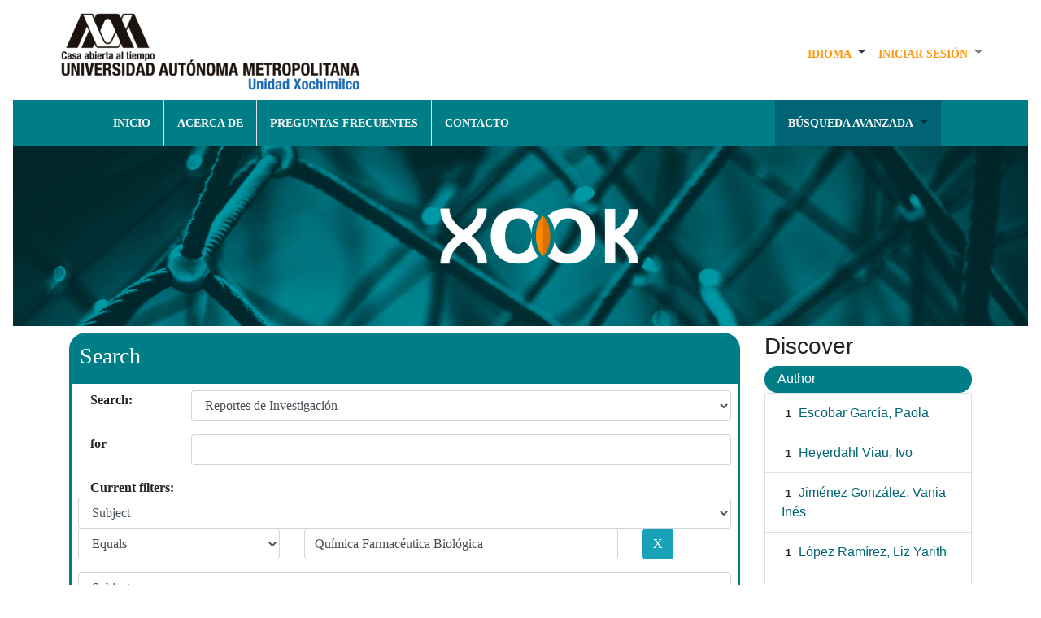

--- FILE ---
content_type: text/html;charset=UTF-8
request_url: https://repositorio.xoc.uam.mx/jspui/handle/123456789/2/simple-search?query=&sort_by=score&order=desc&rpp=10&filter_field_1=subject&filter_type_1=equals&filter_value_1=Qu%C3%ADmica+Farmac%C3%A9utica+Biol%C3%B3gica&filter_field_2=subject&filter_type_2=equals&filter_value_2=Flavonoides&etal=0&filtername=subject&filterquery=Licenciatura&filtertype=equals
body_size: 8429
content:


















<!DOCTYPE html>
<html>

<head>
    <!-- Google tag (gtag.js) -->
<script async src="https://www.googletagmanager.com/gtag/js?id=G-4574QBQL6C"></script>
<script>
  window.dataLayer = window.dataLayer || [];
  function gtag(){dataLayer.push(arguments);}
  gtag('js', new Date());

  gtag('config', 'G-4574QBQL6C');
</script>
    <title>Repositorio Institucional de UAM-Xochimilco: Search</title>
    <meta http-equiv="Content-Type" content="text/html; charset=UTF-8" />
    <meta name="Generator" content="DSpace 6.3" />
    <meta name="viewport" content="width=device-width, initial-scale=1.0">
    <link rel="shortcut icon" href="/jspui/image/biblio/icons/repo.ico" type="image/x-icon" />
    <link rel="stylesheet" href="/jspui/static/css/jquery-ui-1.10.3.custom/redmond/jquery-ui-1.10.3.custom.css" type="text/css" />
    <link rel="stylesheet" href="/jspui/static/css/bootstrap/bootstrap.min.css" type="text/css" />
    <!--<link rel="stylesheet" href="/jspui/static/css/bootstrap/bootstrap-theme.min.css" type="text/css" />-->
    <link type='text/css' href='http://fonts.googleapis.com/css?family=Lato:400,700' />
    <link rel="stylesheet" href="/jspui/static/css/bootstrap/dspace-theme.css" type="text/css" />
    <link rel="stylesheet" href="/jspui/static/css/bootstrap/biblioteca.css" type="text/css" />
    
    <link rel="search" type="application/opensearchdescription+xml" href="/jspui/open-search/description.xml" title="DSpace" />
    

    <script type='text/javascript' src="/jspui/static/js/jquery/jquery-1.10.2.min.js"></script>
    <script type='text/javascript' src='/jspui/static/js/jquery/jquery-ui-1.10.3.custom.min.js'></script>
    <script type='text/javascript' src="/jspui/static/js/jquery/jquery-3.4.1.min.js"></script>
    <script type='text/javascript' src="/jspui/static/js/bootstrap/popper.min.js"></script>
    <script type='text/javascript' src='/jspui/static/js/bootstrap/bootstrap.min.js'></script>
    <script type='text/javascript' src='/jspui/static/js/holder.js'></script>
    <script type="text/javascript" src="/jspui/utils.js"></script>
    <script type="text/javascript" src="/jspui/static/js/choice-support.js"> </script>
    <script type="text/javascript" src="/jspui/static/js/biblioteca.js"> </script>
    <script type="text/javascript">
        function googleTranslateElementInit() {
        new google.translate.TranslateElement({pageLanguage: 'es', layout: google.translate.TranslateElement.InlineLayout.SIMPLE}, 'google_translate_element');
        }
    </script>
    <script type="text/javascript" src="//translate.google.com/translate_a/element.js?cb=googleTranslateElementInit"></script>
    


    
    


    
    <script type="text/javascript">
	var jQ = jQuery.noConflict();
	jQ(document).ready(function() {
		jQ( "#spellCheckQuery").click(function(){
			jQ("#query").val(jQ(this).attr('data-spell'));
			jQ("#main-query-submit").click();
		});
		jQ( "#filterquery" )
			.autocomplete({
				source: function( request, response ) {
					jQ.ajax({
						url: "/jspui/json/discovery/autocomplete?query=&filter_field_1=subject&filter_type_1=equals&filter_value_1=Qu%C3%ADmica+Farmac%C3%A9utica+Biol%C3%B3gica&filter_field_2=subject&filter_type_2=equals&filter_value_2=Flavonoides&filter_field_3=subject&filter_type_3=equals&filter_value_3=Licenciatura",
						dataType: "json",
						cache: false,
						data: {
							auto_idx: jQ("#filtername").val(),
							auto_query: request.term,
							auto_sort: 'count',
							auto_type: jQ("#filtertype").val(),
							location: '123456789/2'	
						},
						success: function( data ) {
							response( jQ.map( data.autocomplete, function( item ) {
								var tmp_val = item.authorityKey;
								if (tmp_val == null || tmp_val == '')
								{
									tmp_val = item.displayedValue;
								}
								return {
									label: item.displayedValue + " (" + item.count + ")",
									value: tmp_val
								};
							}))			
						}
					})
				}
			});
	});
	function validateFilters() {
		return document.getElementById("filterquery").value.length > 0;
	}
</script>
    


    <!-- HTML5 shim and Respond.js IE8 support of HTML5 elements and media queries -->
    <!--[if lt IE 9]>
  <script src="/jspui/static/js/html5shiv.js"></script>
  <script src="/jspui/static/js/respond.min.js"></script>
<![endif]-->
</head>




<body>
    <nav class="navbar navbar-light navbar-expand-sm">
        
        <!--div class="container-fluid"-->
        
























    <!--Start of Tawk.to Script-->
    <script type="text/javascript">
      var Tawk_API=Tawk_API||{}, Tawk_LoadStart=new Date();
      (function(){
      var s1=document.createElement("script"),s0=document.getElementsByTagName("script")[0];
      s1.async=true;
      s1.src='https://embed.tawk.to/5f77f5764704467e89f448bd/default';
      s1.charset='UTF-8';
      s1.setAttribute('crossorigin','*');
      s0.parentNode.insertBefore(s1,s0);
      })();
      </script>
      <!--End of Tawk.to Script-->


<div class="d-md-flex flex-md-column">
  <div class="d-md-flex flex-md-row">
    <!--Apartado de boton y logo-->
    <a target="_blank" href="https://www.xoc.uam.mx/"><img class="img-fluid ml-md-5 img-logo-uam"
        src="/jspui/image/biblio/uam.png" alt="UAM Xochimilco" />
    </a>
    <button type="button" class="navbar-toggler" data-toggle="collapse" data-target=".navbar-collapse"
      aria-controls="navbar-collapse" aria-expanded="false" aria-label="Desplegar menú de navegación">
      <span class="navbar-toggler-icon"></span>
    </button>
    <!--Fin apartado boton y logo-->
    <!--Apartado desplegable IDIOMA Y SESION-->
    <div class="collapse navbar-collapse ml-md-auto d-md-block justify-content-end" id="menu-principal">
      <ul class="navbar-nav mr-md-5">
        <!--Solo se muestra para el menu desplegable-->
        <li class="nav-item dropdown p-md-2 d-block d-sm-none">
          <a class="nav-link active" href="/jspui/">
            <span class="text-blanco">INICIO</span>
            <!--Home-->
          </a>
        </li>
        <!--Apartado para dos o mas Idiomas-->
        
        <li class="nav-item dropdown">
          <a class="nav-link dropdown-toggle text-dark" href="#" id="navbarDropdown" role="button"
            data-toggle="dropdown" aria-haspopup="true" aria-expanded="false">
            <!--Language-->
            <span class="text-naranja">IDIOMA</span>
          </a>
          <!--<div class="dropdown-menu">
            
            <a class="dropdown-item" onclick="javascript:document.repost.locale.value='en';
                    document.repost.submit();" href="https://repositorio.xoc.uam.mx/jspui/handle/123456789/2/simple-search?locale=en">
              English
            </a>
            
            <a class="dropdown-item" onclick="javascript:document.repost.locale.value='es';
                    document.repost.submit();" href="https://repositorio.xoc.uam.mx/jspui/handle/123456789/2/simple-search?locale=es">
              español
            </a>
            
          </div>-->
          <div class="dropdown-menu" id="google_translate_element"></div>
        </li>
        
        <!--Fin Aparatado para dos o mas Idiomas-->
        <!--Aparatado para login-->
        <li class="dropdown">
          
          <a class="nav-link dropdown-toggle" href="#" id="navbarDropdown" role="button" data-toggle="dropdown"
            aria-haspopup="true" aria-expanded="false">
            <span class="text-naranja">INICIAR SESI&Oacute;N</span>
            <!--Sign on to:-->
          </a>
          
          <div class="dropdown-menu">
            <a id="login" class="dropdown-item" href="/jspui/mydspace">
              <!--fmt:message key="jsp.layout.navbar-default.users" /-->
              MI PERFIL
            </a>
            <a class="dropdown-item" href="/jspui/subscribe">
              Receive email<br/>updates
            </a>
            <a class="dropdown-item" href="/jspui/profile">
              Edit Profile
            </a>

            
          </div>
        </li>
      </ul>

    </div>
    <!--Fin Apartado desplegable IDIOMA Y SESION-->
  </div>
  <!--Apartado desplegable Inicio y otros-->
  <div class="collapse navbar-collapse bg-menu d-md-flex justify-content-around" id="menu-principal">
    <!--Opciones de navegacion-->
    <ul class="navbar-nav">
      <li class="nav-item p-md-2 border-right d-none d-sm-block">
        <a class="nav-link active" href="/jspui/">
          <span class="text-blanco">INICIO</span>
          <!--Home-->
        </a>
      </li>
      <li class="nav-item p-md-2 border-right"><a class="nav-link active" href="/jspui/acerca"><span
            class="text-blanco">ACERCA DE</span></a></li>
      <li class="nav-item p-md-2 border-right"><a class="nav-link active" href="/jspui/preguntas"><span
            class="text-blanco">PREGUNTAS FRECUENTES</span></a></li>
      <li class="nav-item p-md-2 mr-md-5"><a class="nav-link active" href="/jspui/contacto"><span
            class="text-blanco">CONTACTO</span></a></li>
      </ul>
      <ul class="navbar-nav">
      <!--Browse-->
      <li class="dropdown ml-md-5 p-md-2 bg-azul2">
        <a class="nav-link dropdown-toggle" href="#" id="navbarDropdown" role="button" data-toggle="dropdown"
          aria-haspopup="true" aria-expanded="false">
          <span class="text-blanco">B&Uacute;SQUEDA AVANZADA</span>
          <!--Browse-->
        </a>
        <div class="dropdown-menu">
          <a class="dropdown-item" href="/jspui/community-list">
            Communities<br/>&amp;&nbsp;Collections
          </a>
          <div class="dropdown-divider"></div>
          <a class="dropdown-item">
            Browse Items by:
          </a>
          

          
          <a class="dropdown-item" href="/jspui/browse?type=dateissued">
            Issue Date
          </a>
          
          <a class="dropdown-item" href="/jspui/browse?type=author">
            Author
          </a>
          
          <a class="dropdown-item" href="/jspui/browse?type=title">
            Title
          </a>
          
          <a class="dropdown-item" href="/jspui/browse?type=subject">
            Subject
          </a>
          
          <a class="dropdown-item" href="/jspui/browse?type=advisor">
            Asesor
          </a>
          

          
        </div>
      </li>
      <!--FIN Browse-->
    </ul>
    <!--Fin Opciones de navegacion-->
  </div>
  <!-- Fin Apartado desplegable Inicio y otros-->
  <div align="center">
    <!--Imagen de encabezado-->
    <img class="img-fluid img-portada" src="/jspui/image/biblio/Portada.jpg" alt="UAM Xochimilco" />
    <img class="img-fluid img-logo-xook" src="/jspui/image/biblio/xook.jpg" alt="UAM Xochimilco" />
  </div>
</div>
        <!--/div>-->
        
</nav>

    <main id="content" role="main">
        
        
        <!--div class="container">
            



  

<ol class="breadcrumb btn-success">

  <li><a href="/jspui/">Repositorio Institucional de UAM-Xochimilco</a></li>

</ol>

        </div-->
        


        
        <div class="container">
            
            <div class="row">
                <div class="col-md-9">
                    





































<div class="panel panel-primary-form">
    <div class="panel-heading-form">
		<h3>
		
		Search</h2>
		</h3>
	</div>
<!--Inicio form busqueda-->
<div class="panel-body-form">
			
			<!--Contenedor superior-->
			<form class="form-horizontal" action="simple-search" method="get">
				<div class="form-group row">
					<div class="col-md-2">
						<label class="col-md-2 control-label" for="tlocation"><!--Buscar:-->
							Search:
						</label>
					</div>
					<div class="col-md-10">
						<select class="form-control" name="location" id="tlocation">
				
							<option value="/">All of DSpace</option>
				
							<option value="123456789/2" selected="selected">
								Reportes de Investigación
							</option>
				
							<option value="123456789/8" >
								División de Ciencias Biológicas y de la Salud
							</option>
				
							<option value="123456789/6" >
								División de Ciencias Sociales y Humanidades
							</option>
				
							<option value="123456789/16" >
								División de Ciencias y Artes para el Diseño
							</option>
				
						</select>
					</div>
				</div>
				<div class="form-group row">
					<!--Buscar por-->
					<div class="col-md-2">
						<label class="col-md-offset-3 col-md-2 control-label" for="query">for</label>
					</div>
					<div class="col-md-10">
						<input class="form-control" type="text" size="50" id="query" name="query" value=""/>
					</div>
				</div>
		                  
				<input type="hidden" value="10" name="rpp" />
				<input type="hidden" value="score" name="sort_by" />
				<input type="hidden" value="desc" name="order" />
				
					<!--Apartado dinamico para nuevos filtros-->
					<div class="discovery-search-appliedFilters">
						<!--Filtros actuales:-->
						<span class="col-md-2 control-label">Current filters:</span>
						
							<div class="form-group row">                                
							<div class="col-12">
								<!--Nombre del filtro-->
								<select class="form-control" id="filter_field_1" name="filter_field_1">
								
										<script>console.log("title");</script>
										<option value="title">Title</option>
										<script>console.log("author");</script>
										<option value="author">Author</option>
										<script>console.log("subject");</script>
										<option value="subject" selected="selected">Subject</option>
										<script>console.log("dateIssued");</script>
										<option value="dateIssued">Date Issued</option>
										<script>console.log("has_content_in_original_bundle");</script>
										<option value="has_content_in_original_bundle">Has File(s)</option>
								</select>
							</div>
							<div class="col-md-4">
								<!--Tipo de similitud-->
								<select class="form-control" id="filter_type_1" name="filter_type_1">
								<option value="equals" selected="selected">Equals</option><option value="contains">Contains</option><option value="authority">ID</option><option value="notequals">Not Equals</option><option value="notcontains">Not Contains</option><option value="notauthority">Not ID</option>
								</select>
							</div>
							<!--Valor del filtro-->
							<div class="col-md-6">
								<input class="form-control" type="text" id="filter_value_1" name="filter_value_1" value="Química&#x20;Farmacéutica&#x20;Biológica" size="45"/>
							</div>
							<div class="col-md-1">
								<input class="btn btn-info" type="submit" id="submit_filter_remove_1" name="submit_filter_remove_1" value="X" />
							</div>
							<br/>
						</div>
							
							<div class="form-group row">                                
							<div class="col-12">
								<!--Nombre del filtro-->
								<select class="form-control" id="filter_field_2" name="filter_field_2">
								
										<script>console.log("title");</script>
										<option value="title">Title</option>
										<script>console.log("author");</script>
										<option value="author">Author</option>
										<script>console.log("subject");</script>
										<option value="subject" selected="selected">Subject</option>
										<script>console.log("dateIssued");</script>
										<option value="dateIssued">Date Issued</option>
										<script>console.log("has_content_in_original_bundle");</script>
										<option value="has_content_in_original_bundle">Has File(s)</option>
								</select>
							</div>
							<div class="col-md-4">
								<!--Tipo de similitud-->
								<select class="form-control" id="filter_type_2" name="filter_type_2">
								<option value="equals" selected="selected">Equals</option><option value="contains">Contains</option><option value="authority">ID</option><option value="notequals">Not Equals</option><option value="notcontains">Not Contains</option><option value="notauthority">Not ID</option>
								</select>
							</div>
							<!--Valor del filtro-->
							<div class="col-md-6">
								<input class="form-control" type="text" id="filter_value_2" name="filter_value_2" value="Flavonoides" size="45"/>
							</div>
							<div class="col-md-1">
								<input class="btn btn-info" type="submit" id="submit_filter_remove_2" name="submit_filter_remove_2" value="X" />
							</div>
							<br/>
						</div>
							
							<div class="form-group row">                                
							<div class="col-12">
								<!--Nombre del filtro-->
								<select class="form-control" id="filter_field_3" name="filter_field_3">
								
										<script>console.log("title");</script>
										<option value="title">Title</option>
										<script>console.log("author");</script>
										<option value="author">Author</option>
										<script>console.log("subject");</script>
										<option value="subject" selected="selected">Subject</option>
										<script>console.log("dateIssued");</script>
										<option value="dateIssued">Date Issued</option>
										<script>console.log("has_content_in_original_bundle");</script>
										<option value="has_content_in_original_bundle">Has File(s)</option>
								</select>
							</div>
							<div class="col-md-4">
								<!--Tipo de similitud-->
								<select class="form-control" id="filter_type_3" name="filter_type_3">
								<option value="equals" selected="selected">Equals</option><option value="contains">Contains</option><option value="authority">ID</option><option value="notequals">Not Equals</option><option value="notcontains">Not Contains</option><option value="notauthority">Not ID</option>
								</select>
							</div>
							<!--Valor del filtro-->
							<div class="col-md-6">
								<input class="form-control" type="text" id="filter_value_3" name="filter_value_3" value="Licenciatura" size="45"/>
							</div>
							<div class="col-md-1">
								<input class="btn btn-info" type="submit" id="submit_filter_remove_3" name="submit_filter_remove_3" value="X" />
							</div>
							<br/>
						</div>
							
				</div>
				<!--Fin Apartado dinamico para nuevos filtros-->   
				
				<!--Boton Ir-->
				<input type="submit" id="main-query-submit" class="btn btn-success" value="Go" />
				<!--Boton comenzar nueva busqueda-->
				<a class="btn btn-info" href="/jspui/simple-search">Start a new search</a>	
			</form>
			<!--Fin de div encabezado-->
			<br>
		<!--Apartado para agregar filtros-->
	</div>
		
			<br>	
		<h5 class="panel-title" align="center">
			<a class="btn btn-info" data-toggle="collapse" href="#nuevos-filtros">
				Add filters:
			</a>
		</h5>
	<div class="panel-body-form">
		<div id="nuevos-filtros" class="panel-collapse collapse">
			<p class="discovery-search-filters-hint">Use filters to refine the search results.</p>
			<form class="form-horizontal" action="simple-search" method="get">
				<input type="hidden" value="123456789&#x2F;2" name="location" />
				<input type="hidden" value="" name="query" />
				
							<input type="hidden" id="filter_field_1" name="filter_field_1" value="subject" />
							<input type="hidden" id="filter_type_1" name="filter_type_1" value="equals" />
							<input type="hidden" id="filter_value_1" name="filter_value_1" value="Química&#x20;Farmacéutica&#x20;Biológica" />
							
							<input type="hidden" id="filter_field_2" name="filter_field_2" value="subject" />
							<input type="hidden" id="filter_type_2" name="filter_type_2" value="equals" />
							<input type="hidden" id="filter_value_2" name="filter_value_2" value="Flavonoides" />
							
							<input type="hidden" id="filter_field_3" name="filter_field_3" value="subject" />
							<input type="hidden" id="filter_type_3" name="filter_type_3" value="equals" />
							<input type="hidden" id="filter_value_3" name="filter_value_3" value="Licenciatura" />
							
				<div class="form-group row"> 
					<div class="col-12">
						<!--Nombre del filtro-->
						<select class="form-control" class="form-control" id="filtername" name="filtername">
						<script>console.log("title");</script>
								<option value="title">Title</option><script>console.log("author");</script>
								<option value="author">Author</option><script>console.log("subject");</script>
								<option value="subject">Subject</option><script>console.log("dateIssued");</script>
								<option value="dateIssued">Date Issued</option><script>console.log("has_content_in_original_bundle");</script>
								<option value="has_content_in_original_bundle">Has File(s)</option>
						</select>
					</div>
					<div class="col-md-4">
						<!--Tipo de similitud-->
						<select class="form-control" id="filtertype" name="filtertype">
						<option value="equals">Equals</option><option value="contains">Contains</option><option value="authority">ID</option><option value="notequals">Not Equals</option><option value="notcontains">Not Contains</option><option value="notauthority">Not ID</option>
						</select>
					</div>	
					<!--Valor del filtro-->
					<div class="col-md-6">
						<input class="form-control" type="text" id="filterquery" name="filterquery" size="45" required="required" />
					</div>
					<input type="hidden" value="10" name="rpp" />
					<input type="hidden" value="score" name="sort_by" />
					<input type="hidden" value="desc" name="order" />

					<div class="col-md-1">
						<input class="btn btn-success" type="submit" value="Add" onclick="return validateFilters()" />
					</div>		
				</div>
			</form>
		</div>
	</div>
		
		<!--Fin Apartado para agregar filtros-->
		<!--Apartado orden de resultados-->
				
			<h5 class="panel-title" align="center">
				<a class="btn btn-info" data-toggle="collapse" href="#resultados">
				Ordenar resultados
				</a>
			</h5>
			<div class="panel-body-form">

				<div id="resultados" class="panel-collapse collapse">
					<form class="form-horizontal" action="simple-search" method="get">
						<input type="hidden" value="123456789&#x2F;2" name="location" />
						<input type="hidden" value="" name="query" />
							
											<input type="hidden" id="filter_field_1" name="filter_field_1" value="subject" />
											<input type="hidden" id="filter_type_1" name="filter_type_1" value="equals" />
											<input type="hidden" id="filter_value_1" name="filter_value_1" value="Química&#x20;Farmacéutica&#x20;Biológica" />
											
											<input type="hidden" id="filter_field_2" name="filter_field_2" value="subject" />
											<input type="hidden" id="filter_type_2" name="filter_type_2" value="equals" />
											<input type="hidden" id="filter_value_2" name="filter_value_2" value="Flavonoides" />
											
											<input type="hidden" id="filter_field_3" name="filter_field_3" value="subject" />
											<input type="hidden" id="filter_type_3" name="filter_type_3" value="equals" />
											<input type="hidden" id="filter_value_3" name="filter_value_3" value="Licenciatura" />
												
							<div class="form-group row"> 
								<div class="col-md-6">
									<!--Resultados por pagina-->
										<label class="control-label" for="rpp">Results/Page</label>
										<select class="form-control" name="rpp" id="rpp">
									
													<option value="5" >5</option>
									
													<option value="10" selected="selected">10</option>
									
													<option value="15" >15</option>
									
													<option value="20" >20</option>
									
													<option value="25" >25</option>
									
													<option value="30" >30</option>
									
													<option value="35" >35</option>
									
													<option value="40" >40</option>
									
													<option value="45" >45</option>
									
													<option value="50" >50</option>
									
													<option value="55" >55</option>
									
													<option value="60" >60</option>
									
													<option value="65" >65</option>
									
													<option value="70" >70</option>
									
													<option value="75" >75</option>
									
													<option value="80" >80</option>
									
													<option value="85" >85</option>
									
													<option value="90" >90</option>
									
													<option value="95" >95</option>
									
													<option value="100" >100</option>
									
										</select>
								</div>
								
									<div class="col-md-6">
										<!--Orndenar por-->
													<label class="control-label" for="sort_by">Sort items by</label>
													<select class="form-control" name="sort_by" id="sort_by">
														<option value="score">Relevance</option>
										 <option value="dc.title_sort" >Title</option> <option value="dc.date.issued_dt" >Issue Date</option>
													</select>
									</div>
								
								<div class="col-md-6">
									<!--En orden-->
									<label class="control-label" for="order">In order</label>
									<select class="form-control" name="order" id="order">
										<option value="ASC" >Ascending</option>
										<option value="DESC" selected="selected">Descending</option>
									</select>
								</div>
								<div class="col-md-6">
									<!--Autor/registro-->
									<label class="control-label" for="etal">Authors/record</label>
									<select class="form-control" name="etal" id="etal">
							
										<option value="0" selected="selected">All</option>
							<option value="1" >1</option>
												<option value="5" >5</option>
							
												<option value="10" >10</option>
							
												<option value="15" >15</option>
							
												<option value="20" >20</option>
							
												<option value="25" >25</option>
							
												<option value="30" >30</option>
							
												<option value="35" >35</option>
							
												<option value="40" >40</option>
							
												<option value="45" >45</option>
							
												<option value="50" >50</option>
							
									</select>
								</div>
							</div>
								<input class="btn btn-success" type="submit" name="submit_search" value="Update" />
	
						
					</form>
				</div><!--Apartado orden de resultados-->
			</div><!--Fin form busqueda-->
<!--Inicia bloque de resultados-->

<hr/>
<div class="discovery-result-pagination container">

    
		<div class="alert alert-info" align="center" >Results 1-8 of 8 (Search time: 0.002 seconds).</div>
    <ul class="pagination justify-content-center">
	<li class="page-item disabled"><a class="page-link" href="#" tabindex="-1">previous</a></li>
	
	<li class="page-item active"><span class="page-link" >1</span></li>

	<li class="page-item disabled"><span class="page-link" >next</span></li>
	</ul>
<!-- give a content to the div -->
</div>
<div class="discovery-result-results">





    <div class="panel panel-info">
    <div class="panel-heading">Item hits:</div>
    <table align="center" class="table" summary="This table browses all dspace content">
<tr>
<th id="t1" class="oddRowEvenCol">Issue Date</th><th id="t2" class="oddRowOddCol">Title</th><th id="t3" class="oddRowEvenCol">Author(s)</th></tr><tr><td headers="t1" ><em>2021</em></td><td headers="t2" ><a href="/jspui/handle/123456789/26319">Revisión&#x20;sobre&#x20;las&#x20;características,&#x20;propiedades&#x20;terapéuticas&#x20;y&#x20;obtención&#x20;de&#x20;flavonoides</a></td><td headers="t3" ><em><a href="/jspui/browse?type=author&amp;value=Heyerdahl+Viau%2C+Ivo&amp;value_lang=">Heyerdahl&#x20;Viau,&#x20;Ivo</a></em></td></tr>
<tr><td headers="t1" ><em>2024</em></td><td headers="t2" ><a href="/jspui/handle/123456789/43974">Potencial&#x20;Terapéutico&#x20;de&#x20;Flavonoides&#x20;Cítricos&#x20;en&#x20;un&#x20;Modelo&#x20;Animal&#x20;con&#x20;Inflamación&#x20;y&#x20;Daño&#x20;Cerebral</a></td><td headers="t3" ><em><a href="/jspui/browse?type=author&amp;value=Ortega+Garc%C3%ADa%2C+Diego+Eduardo&amp;value_lang=">Ortega&#x20;García,&#x20;Diego&#x20;Eduardo</a></em></td></tr>
<tr><td headers="t1" ><em>2023</em></td><td headers="t2" ><a href="/jspui/handle/123456789/40220">Cuantificación&#x20;de&#x20;flavonoides&#x20;en&#x20;complejos&#x20;flavonoide-ciclodextrina&#x20;formados&#x20;mediante&#x20;el&#x20;uso&#x20;de&#x20;fluidos&#x20;supercríticos</a></td><td headers="t3" ><em><a href="/jspui/browse?type=author&amp;value=Pineda+Vaquero%2C+Kimberly&amp;value_lang=">Pineda&#x20;Vaquero,&#x20;Kimberly</a></em></td></tr>
<tr><td headers="t1" ><em>2023</em></td><td headers="t2" ><a href="/jspui/handle/123456789/40521">Caracterización&#x20;Espectrofotométrica&#x20;de&#x20;Extractos&#x20;Acuosos&#x20;de&#x20;Gerbera&#x20;Jamesonii&#x20;Como&#x20;Indicadores&#x20;Ácido-Base</a></td><td headers="t3" ><em><a href="/jspui/browse?type=author&amp;value=Navarrete+P%C3%A9rez%2C+Oscar&amp;value_lang=">Navarrete&#x20;Pérez,&#x20;Oscar</a></em></td></tr>
<tr><td headers="t1" ><em>2023</em></td><td headers="t2" ><a href="/jspui/handle/123456789/40430">Uso&#x20;de&#x20;herramientas&#x20;quimioinformáticas&#x20;para&#x20;la&#x20;predicción&#x20;de&#x20;potenciales&#x20;actividades&#x20;biológicas&#x20;de&#x20;moléculas&#x20;con&#x20;núcleo&#x20;chalcona.</a></td><td headers="t3" ><em><a href="/jspui/browse?type=author&amp;value=Jim%C3%A9nez+Gonz%C3%A1lez%2C+Vania+In%C3%A9s&amp;value_lang=">Jiménez&#x20;González,&#x20;Vania&#x20;Inés</a></em></td></tr>
<tr><td headers="t1" ><em>2023</em></td><td headers="t2" ><a href="/jspui/handle/123456789/40218">Estudio&#x20;de&#x20;la&#x20;formación&#x20;de&#x20;complejos&#x20;entre&#x20;β-ciclodextrina&#x20;y&#x20;flavonoides&#x20;con&#x20;actividad&#x20;ansiolítica&#x20;formados&#x20;con&#x20;el&#x20;uso&#x20;de&#x20;fluidos&#x20;supercríticos&#x20;o&#x20;mecanoquímica.</a></td><td headers="t3" ><em><a href="/jspui/browse?type=author&amp;value=L%C3%B3pez+Ram%C3%ADrez%2C+Liz+Yarith&amp;value_lang=">López&#x20;Ramírez,&#x20;Liz&#x20;Yarith</a></em></td></tr>
<tr><td headers="t1" ><em>2023</em></td><td headers="t2" ><a href="/jspui/handle/123456789/40553">Formulación&#x20;de&#x20;un&#x20;Hidrogel&#x20;a&#x20;Base&#x20;de&#x20;Alginato&#x20;de&#x20;Sodio&#x2F;gelatina&#x20;y&#x20;Miel&#x20;para&#x20;el&#x20;Tratamiento&#x20;de&#x20;la&#x20;Osteoartritis</a></td><td headers="t3" ><em><a href="/jspui/browse?type=author&amp;value=Escobar+Garc%C3%ADa%2C+Paola&amp;value_lang=">Escobar&#x20;García,&#x20;Paola</a></em></td></tr>
<tr><td headers="t1" ><em>2024</em></td><td headers="t2" ><a href="/jspui/handle/123456789/49807">Determinación&#x20;de&#x20;Parámetros&#x20;Fisicoquímicos&#x20;en&#x20;la&#x20;Formación&#x20;de&#x20;Complejos&#x20;de&#x20;Inclusión&#x20;entre&#x20;β-Ciclodextrinas&#x20;y&#x20;Glicósidos&#x20;de&#x20;Flavonoide</a></td><td headers="t3" ><em><a href="/jspui/browse?type=author&amp;value=Villavicencio+Gonz%C3%A1lez%2C+Gabriel&amp;value_lang=">Villavicencio&#x20;González,&#x20;Gabriel</a></em></td></tr>
</table>

    </div>

</div>




<!--Fin bloque de resultados-->
</div>














</div>
<div class="col-md-3">
    


<h3 class="facets">Discover</h3>
<div id="facets" class="facetsBox">

<div id="facet_author" class="panel panel-success">
	    <div class="panel-heading">Author</div>
	    <ul class="list-group"><li class="list-group-item"><span class="badge">1</span> <a href="/jspui/handle/123456789/2/simple-search?query=&amp;sort_by=score&amp;order=desc&amp;rpp=10&amp;filter_field_1=subject&amp;filter_type_1=equals&amp;filter_value_1=Qu%C3%ADmica+Farmac%C3%A9utica+Biol%C3%B3gica&amp;filter_field_2=subject&amp;filter_type_2=equals&amp;filter_value_2=Flavonoides&amp;filter_field_3=subject&amp;filter_type_3=equals&amp;filter_value_3=Licenciatura&amp;etal=0&amp;filtername=author&amp;filterquery=Escobar+Garc%C3%ADa%2C+Paola&amp;filtertype=equals"
                title="Filter by Escobar García, Paola">
                Escobar García, Paola</a></li><li class="list-group-item"><span class="badge">1</span> <a href="/jspui/handle/123456789/2/simple-search?query=&amp;sort_by=score&amp;order=desc&amp;rpp=10&amp;filter_field_1=subject&amp;filter_type_1=equals&amp;filter_value_1=Qu%C3%ADmica+Farmac%C3%A9utica+Biol%C3%B3gica&amp;filter_field_2=subject&amp;filter_type_2=equals&amp;filter_value_2=Flavonoides&amp;filter_field_3=subject&amp;filter_type_3=equals&amp;filter_value_3=Licenciatura&amp;etal=0&amp;filtername=author&amp;filterquery=Heyerdahl+Viau%2C+Ivo&amp;filtertype=equals"
                title="Filter by Heyerdahl Viau, Ivo">
                Heyerdahl Viau, Ivo</a></li><li class="list-group-item"><span class="badge">1</span> <a href="/jspui/handle/123456789/2/simple-search?query=&amp;sort_by=score&amp;order=desc&amp;rpp=10&amp;filter_field_1=subject&amp;filter_type_1=equals&amp;filter_value_1=Qu%C3%ADmica+Farmac%C3%A9utica+Biol%C3%B3gica&amp;filter_field_2=subject&amp;filter_type_2=equals&amp;filter_value_2=Flavonoides&amp;filter_field_3=subject&amp;filter_type_3=equals&amp;filter_value_3=Licenciatura&amp;etal=0&amp;filtername=author&amp;filterquery=Jim%C3%A9nez+Gonz%C3%A1lez%2C+Vania+In%C3%A9s&amp;filtertype=equals"
                title="Filter by Jiménez González, Vania Inés">
                Jiménez González, Vania Inés</a></li><li class="list-group-item"><span class="badge">1</span> <a href="/jspui/handle/123456789/2/simple-search?query=&amp;sort_by=score&amp;order=desc&amp;rpp=10&amp;filter_field_1=subject&amp;filter_type_1=equals&amp;filter_value_1=Qu%C3%ADmica+Farmac%C3%A9utica+Biol%C3%B3gica&amp;filter_field_2=subject&amp;filter_type_2=equals&amp;filter_value_2=Flavonoides&amp;filter_field_3=subject&amp;filter_type_3=equals&amp;filter_value_3=Licenciatura&amp;etal=0&amp;filtername=author&amp;filterquery=L%C3%B3pez+Ram%C3%ADrez%2C+Liz+Yarith&amp;filtertype=equals"
                title="Filter by López Ramírez, Liz Yarith">
                López Ramírez, Liz Yarith</a></li><li class="list-group-item"><span class="badge">1</span> <a href="/jspui/handle/123456789/2/simple-search?query=&amp;sort_by=score&amp;order=desc&amp;rpp=10&amp;filter_field_1=subject&amp;filter_type_1=equals&amp;filter_value_1=Qu%C3%ADmica+Farmac%C3%A9utica+Biol%C3%B3gica&amp;filter_field_2=subject&amp;filter_type_2=equals&amp;filter_value_2=Flavonoides&amp;filter_field_3=subject&amp;filter_type_3=equals&amp;filter_value_3=Licenciatura&amp;etal=0&amp;filtername=author&amp;filterquery=Navarrete+P%C3%A9rez%2C+Oscar&amp;filtertype=equals"
                title="Filter by Navarrete Pérez, Oscar">
                Navarrete Pérez, Oscar</a></li><li class="list-group-item"><span class="badge">1</span> <a href="/jspui/handle/123456789/2/simple-search?query=&amp;sort_by=score&amp;order=desc&amp;rpp=10&amp;filter_field_1=subject&amp;filter_type_1=equals&amp;filter_value_1=Qu%C3%ADmica+Farmac%C3%A9utica+Biol%C3%B3gica&amp;filter_field_2=subject&amp;filter_type_2=equals&amp;filter_value_2=Flavonoides&amp;filter_field_3=subject&amp;filter_type_3=equals&amp;filter_value_3=Licenciatura&amp;etal=0&amp;filtername=author&amp;filterquery=Ortega+Garc%C3%ADa%2C+Diego+Eduardo&amp;filtertype=equals"
                title="Filter by Ortega García, Diego Eduardo">
                Ortega García, Diego Eduardo</a></li><li class="list-group-item"><span class="badge">1</span> <a href="/jspui/handle/123456789/2/simple-search?query=&amp;sort_by=score&amp;order=desc&amp;rpp=10&amp;filter_field_1=subject&amp;filter_type_1=equals&amp;filter_value_1=Qu%C3%ADmica+Farmac%C3%A9utica+Biol%C3%B3gica&amp;filter_field_2=subject&amp;filter_type_2=equals&amp;filter_value_2=Flavonoides&amp;filter_field_3=subject&amp;filter_type_3=equals&amp;filter_value_3=Licenciatura&amp;etal=0&amp;filtername=author&amp;filterquery=Pineda+Vaquero%2C+Kimberly&amp;filtertype=equals"
                title="Filter by Pineda Vaquero, Kimberly">
                Pineda Vaquero, Kimberly</a></li><li class="list-group-item"><span class="badge">1</span> <a href="/jspui/handle/123456789/2/simple-search?query=&amp;sort_by=score&amp;order=desc&amp;rpp=10&amp;filter_field_1=subject&amp;filter_type_1=equals&amp;filter_value_1=Qu%C3%ADmica+Farmac%C3%A9utica+Biol%C3%B3gica&amp;filter_field_2=subject&amp;filter_type_2=equals&amp;filter_value_2=Flavonoides&amp;filter_field_3=subject&amp;filter_type_3=equals&amp;filter_value_3=Licenciatura&amp;etal=0&amp;filtername=author&amp;filterquery=Villavicencio+Gonz%C3%A1lez%2C+Gabriel&amp;filtertype=equals"
                title="Filter by Villavicencio González, Gabriel">
                Villavicencio González, Gabriel</a></li></ul></div><div id="facet_subject" class="panel panel-success">
	    <div class="panel-heading">Subject</div>
	    <ul class="list-group"><li class="list-group-item"><span class="badge">2</span> <a href="/jspui/handle/123456789/2/simple-search?query=&amp;sort_by=score&amp;order=desc&amp;rpp=10&amp;filter_field_1=subject&amp;filter_type_1=equals&amp;filter_value_1=Qu%C3%ADmica+Farmac%C3%A9utica+Biol%C3%B3gica&amp;filter_field_2=subject&amp;filter_type_2=equals&amp;filter_value_2=Flavonoides&amp;filter_field_3=subject&amp;filter_type_3=equals&amp;filter_value_3=Licenciatura&amp;etal=0&amp;filtername=subject&amp;filterquery=Ciclodextrinas&amp;filtertype=equals"
                title="Filter by Ciclodextrinas">
                Ciclodextrinas</a></li><li class="list-group-item"><span class="badge">1</span> <a href="/jspui/handle/123456789/2/simple-search?query=&amp;sort_by=score&amp;order=desc&amp;rpp=10&amp;filter_field_1=subject&amp;filter_type_1=equals&amp;filter_value_1=Qu%C3%ADmica+Farmac%C3%A9utica+Biol%C3%B3gica&amp;filter_field_2=subject&amp;filter_type_2=equals&amp;filter_value_2=Flavonoides&amp;filter_field_3=subject&amp;filter_type_3=equals&amp;filter_value_3=Licenciatura&amp;etal=0&amp;filtername=subject&amp;filterquery=Alginato+de+Sodio+%28AS%29.&amp;filtertype=equals"
                title="Filter by Alginato de Sodio (AS).">
                Alginato de Sodio (AS).</a></li><li class="list-group-item"><span class="badge">1</span> <a href="/jspui/handle/123456789/2/simple-search?query=&amp;sort_by=score&amp;order=desc&amp;rpp=10&amp;filter_field_1=subject&amp;filter_type_1=equals&amp;filter_value_1=Qu%C3%ADmica+Farmac%C3%A9utica+Biol%C3%B3gica&amp;filter_field_2=subject&amp;filter_type_2=equals&amp;filter_value_2=Flavonoides&amp;filter_field_3=subject&amp;filter_type_3=equals&amp;filter_value_3=Licenciatura&amp;etal=0&amp;filtername=subject&amp;filterquery=Antocianinas&amp;filtertype=equals"
                title="Filter by Antocianinas">
                Antocianinas</a></li><li class="list-group-item"><span class="badge">1</span> <a href="/jspui/handle/123456789/2/simple-search?query=&amp;sort_by=score&amp;order=desc&amp;rpp=10&amp;filter_field_1=subject&amp;filter_type_1=equals&amp;filter_value_1=Qu%C3%ADmica+Farmac%C3%A9utica+Biol%C3%B3gica&amp;filter_field_2=subject&amp;filter_type_2=equals&amp;filter_value_2=Flavonoides&amp;filter_field_3=subject&amp;filter_type_3=equals&amp;filter_value_3=Licenciatura&amp;etal=0&amp;filtername=subject&amp;filterquery=Caracter%C3%ADsticas&amp;filtertype=equals"
                title="Filter by Características">
                Características</a></li><li class="list-group-item"><span class="badge">1</span> <a href="/jspui/handle/123456789/2/simple-search?query=&amp;sort_by=score&amp;order=desc&amp;rpp=10&amp;filter_field_1=subject&amp;filter_type_1=equals&amp;filter_value_1=Qu%C3%ADmica+Farmac%C3%A9utica+Biol%C3%B3gica&amp;filter_field_2=subject&amp;filter_type_2=equals&amp;filter_value_2=Flavonoides&amp;filter_field_3=subject&amp;filter_type_3=equals&amp;filter_value_3=Licenciatura&amp;etal=0&amp;filtername=subject&amp;filterquery=Chalconas&amp;filtertype=equals"
                title="Filter by Chalconas">
                Chalconas</a></li><li class="list-group-item"><span class="badge">1</span> <a href="/jspui/handle/123456789/2/simple-search?query=&amp;sort_by=score&amp;order=desc&amp;rpp=10&amp;filter_field_1=subject&amp;filter_type_1=equals&amp;filter_value_1=Qu%C3%ADmica+Farmac%C3%A9utica+Biol%C3%B3gica&amp;filter_field_2=subject&amp;filter_type_2=equals&amp;filter_value_2=Flavonoides&amp;filter_field_3=subject&amp;filter_type_3=equals&amp;filter_value_3=Licenciatura&amp;etal=0&amp;filtername=subject&amp;filterquery=Characteristics&amp;filtertype=equals"
                title="Filter by Characteristics">
                Characteristics</a></li><li class="list-group-item"><span class="badge">1</span> <a href="/jspui/handle/123456789/2/simple-search?query=&amp;sort_by=score&amp;order=desc&amp;rpp=10&amp;filter_field_1=subject&amp;filter_type_1=equals&amp;filter_value_1=Qu%C3%ADmica+Farmac%C3%A9utica+Biol%C3%B3gica&amp;filter_field_2=subject&amp;filter_type_2=equals&amp;filter_value_2=Flavonoides&amp;filter_field_3=subject&amp;filter_type_3=equals&amp;filter_value_3=Licenciatura&amp;etal=0&amp;filtername=subject&amp;filterquery=Ciclodextrina&amp;filtertype=equals"
                title="Filter by Ciclodextrina">
                Ciclodextrina</a></li><li class="list-group-item"><span class="badge">1</span> <a href="/jspui/handle/123456789/2/simple-search?query=&amp;sort_by=score&amp;order=desc&amp;rpp=10&amp;filter_field_1=subject&amp;filter_type_1=equals&amp;filter_value_1=Qu%C3%ADmica+Farmac%C3%A9utica+Biol%C3%B3gica&amp;filter_field_2=subject&amp;filter_type_2=equals&amp;filter_value_2=Flavonoides&amp;filter_field_3=subject&amp;filter_type_3=equals&amp;filter_value_3=Licenciatura&amp;etal=0&amp;filtername=subject&amp;filterquery=Colitis&amp;filtertype=equals"
                title="Filter by Colitis">
                Colitis</a></li><li class="list-group-item"><span class="badge">1</span> <a href="/jspui/handle/123456789/2/simple-search?query=&amp;sort_by=score&amp;order=desc&amp;rpp=10&amp;filter_field_1=subject&amp;filter_type_1=equals&amp;filter_value_1=Qu%C3%ADmica+Farmac%C3%A9utica+Biol%C3%B3gica&amp;filter_field_2=subject&amp;filter_type_2=equals&amp;filter_value_2=Flavonoides&amp;filter_field_3=subject&amp;filter_type_3=equals&amp;filter_value_3=Licenciatura&amp;etal=0&amp;filtername=subject&amp;filterquery=Complejos&amp;filtertype=equals"
                title="Filter by Complejos">
                Complejos</a></li><li class="list-group-item"><span class="badge">1</span> <a href="/jspui/handle/123456789/2/simple-search?query=&amp;sort_by=score&amp;order=desc&amp;rpp=10&amp;filter_field_1=subject&amp;filter_type_1=equals&amp;filter_value_1=Qu%C3%ADmica+Farmac%C3%A9utica+Biol%C3%B3gica&amp;filter_field_2=subject&amp;filter_type_2=equals&amp;filter_value_2=Flavonoides&amp;filter_field_3=subject&amp;filter_type_3=equals&amp;filter_value_3=Licenciatura&amp;etal=0&amp;filtername=subject&amp;filterquery=Complejos+de+inclusion&amp;filtertype=equals"
                title="Filter by Complejos de inclusion">
                Complejos de inclusion</a></li><li class="list-group-item"><span style="visibility: hidden;">.</span>
	        
            
            <a href="/jspui/handle/123456789/2/simple-search?query=&amp;sort_by=score&amp;order=desc&amp;rpp=10&amp;filter_field_1=subject&amp;filter_type_1=equals&amp;filter_value_1=Qu%C3%ADmica+Farmac%C3%A9utica+Biol%C3%B3gica&amp;filter_field_2=subject&amp;filter_type_2=equals&amp;filter_value_2=Flavonoides&amp;filter_field_3=subject&amp;filter_type_3=equals&amp;filter_value_3=Licenciatura&amp;etal=0&amp;subject_page=1"><span class="pull-right">next ></span></a>
            </li></ul></div><div id="facet_dateIssued" class="panel panel-success">
	    <div class="panel-heading">Date issued</div>
	    <ul class="list-group"><li class="list-group-item"><span class="badge">5</span> <a href="/jspui/handle/123456789/2/simple-search?query=&amp;sort_by=score&amp;order=desc&amp;rpp=10&amp;filter_field_1=subject&amp;filter_type_1=equals&amp;filter_value_1=Qu%C3%ADmica+Farmac%C3%A9utica+Biol%C3%B3gica&amp;filter_field_2=subject&amp;filter_type_2=equals&amp;filter_value_2=Flavonoides&amp;filter_field_3=subject&amp;filter_type_3=equals&amp;filter_value_3=Licenciatura&amp;etal=0&amp;filtername=dateIssued&amp;filterquery=2023&amp;filtertype=equals"
                title="Filter by 2023">
                2023</a></li><li class="list-group-item"><span class="badge">2</span> <a href="/jspui/handle/123456789/2/simple-search?query=&amp;sort_by=score&amp;order=desc&amp;rpp=10&amp;filter_field_1=subject&amp;filter_type_1=equals&amp;filter_value_1=Qu%C3%ADmica+Farmac%C3%A9utica+Biol%C3%B3gica&amp;filter_field_2=subject&amp;filter_type_2=equals&amp;filter_value_2=Flavonoides&amp;filter_field_3=subject&amp;filter_type_3=equals&amp;filter_value_3=Licenciatura&amp;etal=0&amp;filtername=dateIssued&amp;filterquery=2024&amp;filtertype=equals"
                title="Filter by 2024">
                2024</a></li><li class="list-group-item"><span class="badge">1</span> <a href="/jspui/handle/123456789/2/simple-search?query=&amp;sort_by=score&amp;order=desc&amp;rpp=10&amp;filter_field_1=subject&amp;filter_type_1=equals&amp;filter_value_1=Qu%C3%ADmica+Farmac%C3%A9utica+Biol%C3%B3gica&amp;filter_field_2=subject&amp;filter_type_2=equals&amp;filter_value_2=Flavonoides&amp;filter_field_3=subject&amp;filter_type_3=equals&amp;filter_value_3=Licenciatura&amp;etal=0&amp;filtername=dateIssued&amp;filterquery=2021&amp;filtertype=equals"
                title="Filter by 2021">
                2021</a></li></ul></div><div id="facet_has_content_in_original_bundle" class="panel panel-success">
	    <div class="panel-heading">Has File(s)</div>
	    <ul class="list-group"><li class="list-group-item"><span class="badge">8</span> <a href="/jspui/handle/123456789/2/simple-search?query=&amp;sort_by=score&amp;order=desc&amp;rpp=10&amp;filter_field_1=subject&amp;filter_type_1=equals&amp;filter_value_1=Qu%C3%ADmica+Farmac%C3%A9utica+Biol%C3%B3gica&amp;filter_field_2=subject&amp;filter_type_2=equals&amp;filter_value_2=Flavonoides&amp;filter_field_3=subject&amp;filter_type_3=equals&amp;filter_value_3=Licenciatura&amp;etal=0&amp;filtername=has_content_in_original_bundle&amp;filterquery=true&amp;filtertype=equals"
                title="Filter by true">
                true</a></li></ul></div>

</div>


</div>
</div>

</div>

</main>

<div class="container">
    <div class="row">
        <div class="d-flex justify-content-center align-items-center">
            <a href="https://www.repositorionacionalcti.mx/" class="img-footer" target="_blank">
            <img class="img-fluid" src="/jspui/image/biblio/cloud.jpg" alt="Cloud" />
            </a>
            <div class="circulo"></div>
            <a href="http://biblioteca.xoc.uam.mx" class="img-footer" target="_blank">
                <img class="img-fluid" src="/jspui/image/biblio/biblio.jpg" alt="Biblioteca" />            
            </a>
        </div>
    </div>
</div>
<div class="container mb-5">    
    <div class="row d-flex justify-content-center">
        <div class="d-flex justify-content-center align-items-center">
            <a  href="http://dcsh.xoc.uam.mx/" class="img-footer encabezado-divisiones" target="_blank">
                CSH
            </a>
            <div class="circulo"></div>
            <a href="http://www2.xoc.uam.mx/oferta-educativa/divisiones/cbs/" class="img-footer ml-4 encabezado-divisiones" target="_blank">
                CBS            
            </a>
            <div class="circulo"></div>
            <a href="http://www2.xoc.uam.mx/oferta-educativa/divisiones/cyad/" class="img-footer ml-4 mr-3 encabezado-divisiones" target="_blank">
                CyAD         
            </a>
            <div class="circulo"></div>
            <a href="https://extensionuniversitaria.xoc.uam.mx/" class="img-footer ml-4 mr-4  encabezado-divisiones" target="_blank">
                CEUX          
            </a>
            <div class="circulo"></div>
            <a href="https://www.xoc.uam.mx/computo" class="img-footer ml-4 encabezado-divisiones" target="_blank">
                COSECOM            
            </a>
        </div>
    </div>  
</div>

<footer class="footer py-4 bg-light">
    <div class="container-fluid">
        <div class="row">
            <div class="col-7 col-md-4 offset-1">
                <small class="text-footer">
                    Calzada del Hueso 1100, Col. Villa Quietud, Coyoac&aacute;n,
                    C.P. 04960, Ciudad de M&eacute;xico.<br>
                    Tel. 55 54 83 <strong>7371</strong>
                </small>
            </div>
            <div class="col-4 col-md-3 offset-md-4 d-flex justify-content-end py-5 py-md-4">
                <a href="https://www.youtube.com/channel/UCbkJcAalQlpuJ7ACTQQPbEQ"  target="_blank">
                    <img class="img-fluid img-Redes" src="/jspui/image/biblio/youtube.png" alt="YouTube" />
                </a>
                <a href="https://www.facebook.com/biblioteca.uamx/" class="d-inline" target="_blank">
                    <img class="img-fluid img-Redes" src="/jspui/image/biblio/facebook.png" alt="Facebook" />
                </a>
                <a href="https://www.instagram.com/bibliotecauamx/" class="d-inline" target="_blank">
                    <img class="img-fluid img-Redes" src="/jspui/image/biblio/instagram.png" alt="Instagram" />
                </a>
            </div>
        </div>
    </div>
</footer>
</body>

</html>
